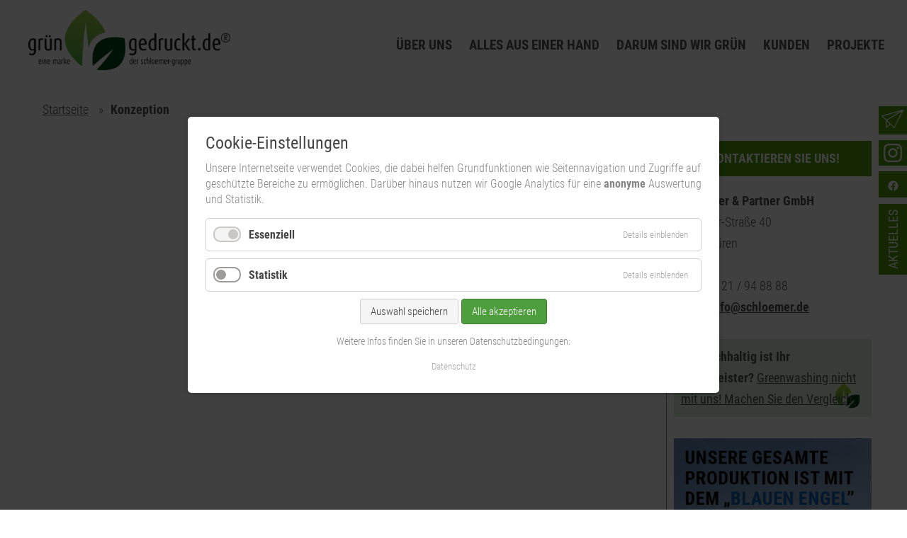

--- FILE ---
content_type: text/html; charset=utf-8
request_url: https://gruen-gedruckt.de/alles-aus-einer-Hand/konzeption.html
body_size: 22470
content:
<!DOCTYPE html>
<html lang="de">
<head>
<meta charset="utf-8">
<title>🌻 Gruen-Gedruckt | Konzeption</title>
<base href="https://gruen-gedruckt.de/">
<meta name="robots" content="index,follow">
<meta name="description" content="➤Wir entwickeln mit Ihnen ein Konzept, das die vorhandenen und finanziellen Ressourcen für das Printprodukt optimal nutzt.">
<meta name="viewport" content="width=device-width,initial-scale=1.0">
<meta name="viewport" content="width=device-width, height=device-height, initial-scale=1.0, user-scalable=0, minimum-scale=1.0, maximum-scale=1.0">
<style>#header{height:115px}#right{width:300px}#container{padding-right:300px}#footer{height:150px}</style>
<link rel="stylesheet" href="assets/css/reset.min.css,layout.min.css,responsive.min.css,rocksolid-slider...-690bc180.css">        <link rel="stylesheet" href="files/css/fonts.css?v=3">
<link rel="stylesheet" href="files/css/design.css?v=1.9">
<script src="assets/js/jquery.min.js,rocksolid-slider.min.js,mmenu.js,cookiebar.min.js-4c398540.js"></script>
</head>
<body id="top" class="subpage" itemscope itemtype="http://schema.org/WebPage"><div  class="contao-cookiebar cookiebar_default cc-middle cc-blocked" role="complementary" aria-describedby="cookiebar-desc">
<div class="cc-inner" aria-live="assertive" role="alert">
<div id="cookiebar-desc" class="cc-head">
<h3>Cookie-Einstellungen</h3>
<p>Unsere Internetseite verwendet Cookies, die dabei helfen Grundfunktionen wie Seitennavigation und Zugriffe auf geschützte Bereiche zu ermöglichen. Darüber hinaus nutzen wir Google Analytics für eine <strong>anonyme</strong> Auswertung und Statistik.</p>        </div>
<div class="cc-groups">
<div class="cc-group">
<input type="checkbox" name="group[]" id="g1" value="1" data-toggle-cookies disabled checked>
<label for="g1" class="group">Essenziell</label>
<button class="cc-detail-btn" data-toggle-group>
<span>Details einblenden</span>
<span>Details ausblenden</span>
</button>
<div class="cc-cookies toggle-group">
<div class="cc-cookie">
<input type="checkbox" name="cookie[]" id="c2" value="2" disabled checked>
<label for="c2" class="cookie">Contao HTTPS CSRF Token</label>
<p>Schützt vor Cross-Site-Request-Forgery Angriffen.</p>                                                                    <div class="cc-cookie-info">
<div><strong>Speicherdauer:</strong> Dieses Cookie bleibt nur für die aktuelle Browsersitzung bestehen.</div>
</div>
</div>
<div class="cc-cookie">
<input type="checkbox" name="cookie[]" id="c3" value="3" disabled checked>
<label for="c3" class="cookie">PHP SESSION ID</label>
<p>Speichert die aktuelle PHP-Session.</p>                                                                    <div class="cc-cookie-info">
<div><strong>Speicherdauer:</strong> Dieses Cookie bleibt nur für die aktuelle Browsersitzung bestehen.</div>
</div>
</div>
</div>
</div>
<div class="cc-group">
<input type="checkbox" name="group[]" id="g2" value="2" data-toggle-cookies>
<label for="g2" class="group">Statistik</label>
<button class="cc-detail-btn" data-toggle-group>
<span>Details einblenden</span>
<span>Details ausblenden</span>
</button>
<div class="cc-cookies toggle-group">
<p>Statistik-Cookies helfen uns Webseiten-Besitzer zu verstehen, wie Besucher mit der Webseiten interagieren, indem Informationen anonym gesammelt und gemeldet werden.</p>                                                    <div class="cc-cookie">
<input type="checkbox" name="cookie[]" id="c4" value="4">
<label for="c4" class="cookie">Google-Analytics</label>
<p><strong>Name:</strong> Google Tag Manager<br><strong>Anbieter:</strong> Google LLCZweck<br><strong>Cookie von Google zur Steuerung der erweiterten Script- und Ereignisbehandlung.</strong><br><strong>Datenschutzerklärung:</strong> https://policies.google.com/privacy?hl=de<br><strong>Cookie Name:</strong> _ga,_gat,_gid<br><strong>Cookie Laufzeit: </strong>2 Jahre</p>                                                                                            </div>
<div class="cc-cookie">
<input type="checkbox" name="cookie[]" id="c5" value="5">
<label for="c5" class="cookie">Tawk.to</label>
<p><span class="s1">Unsere Webseite bietet optional die Anwendung von Tawk.to (eine Live-Chat-Software der Tawk.to ltd) an. Über ein Plugin ist der Chat im Quelltext der Website integriert. Mit der Nutzung des Chats nutzen Sie automatisch die Dienste von Tawk.to. Zu den gesammelten Daten gehören: Chatverlauf, IP-Adresse zum Zeitpunkt des Chats und Herkunftsland. <strong>Diese Daten werden nicht an Dritte weitergegeben und dienen nur zum Schutz und für interne Statistiken.</strong> Mit der Nutzung des Chats stimmen Sie zu, dass Sie damit einverstanden sind. Die mit den Tawk.to-Technologien erhobenen Daten werden nicht dazu benutzt, den Besucher dieser Webseite persönlich zu identifizieren. Zweck und Umfang der Datenerhebung und die weitere Verarbeitung und Nutzung der Daten durch Tawk.to sowie Ihre diesbezüglichen Rechte und Einstellungsmöglichkeiten zum Schutz Ihrer Privatsphäre entnehmen Sie bitte den Datenschutzhinweisen von Tawk.to: <a href="https://www.tawk.to/privacy-policy/"><span class="s2">https://www.tawk.to/privacy-policy/</span></a></span></p>                                                                    <div class="cc-cookie-info">
<div><strong>Anbieter:</strong> Tawk.to ltd</div>
<div><strong>Speicherdauer:</strong> https://help.tawk.to/article/what-are-tawkto-cookies-and-what-do-they-do</div>
</div>
<button class="cc-detail-btn-details" data-toggle-group>
<span>Mehr Details einblenden</span>
<span>Mehr Details ausblenden</span>
</button>
<div class="cc-cookie-desc toggle-group" style="display: none">
<table style="color: #000000; background-color: #ffffff;">
<tbody>
<tr>
<td>Cookie</td>
<td>Purpose</td>
<td>Description</td>
<td>Expiry</td>
</tr>
<tr>
<td>tawkUUID</td>
<td>Tracking</td>
<td>Visitor tracking</td>
<td>6 months</td>
</tr>
<tr>
<td>_tawkuuid</td>
<td>Tracking</td>
<td>Visitor tracking</td>
<td>6 months</td>
</tr>
<tr>
<td>ss</td>
<td>Session management</td>
<td>Visitor session management</td>
<td>Session</td>
</tr>
<tr>
<td>TawkConnectionTime</td>
<td>Connection management</td>
<td>Manages visitor connection</td>
<td>Session</td>
</tr>
<tr>
<td>Tawk_xxxxxxx</td>
<td>Preference</td>
<td>Visitor preference</td>
<td>6 months</td>
</tr>
</tbody>
</table>                                    </div>
</div>
</div>
</div>
</div>
<div class="cc-footer">
<button class="cc-btn" data-save>Auswahl speichern</button>
<button class="cc-btn success" data-accept-all>Alle akzeptieren</button>
</div>
<div class="cc-info">
<p>Weitere Infos finden Sie in unseren Datenschutzbedingungen:</p>                            <a href="https://gruen-gedruckt.de/datenschutz.html">Datenschutz</a>
</div>
</div>
</div>
<script>var cookiebar=new ContaoCookiebar({configId:1,pageId:1,version:2,token:'ccb_contao_token',doNotTrack:0,currentPageId:37,excludedPageIds:null,cookies:{"4":{"id":"4","type":"googleAnalytics","token":["_ga","_gid","_gat"],"resources":[{"src":"https:\/\/www.googletagmanager.com\/gtag\/js?id=UA-65646608-1","flags":null,"mode":1}],"scripts":[{"script":"window.dataLayer=window.dataLayer||[];function gtag(){dataLayer.push(arguments)} gtag('js',new Date());gtag('config','UA-65646608-1')","position":3,"confirmed":!0}]}},texts:{acceptAndDisplay:'Akzeptieren und anzeigen'}})</script>
<div id="wrapper">
<header id="header">
<div class="inside">
<div class="logo"><a href="https://www.gruen-gedruckt.de"><img src="files/images_gg/design/logo_gruen-gedruckt.png" alt="Gruen Gedruckt Logo"></a></div>
<!-- indexer::stop -->
<nav class="mod_navigation block" itemscope itemtype="http://schema.org/SiteNavigationElement">
<a href="alles-aus-einer-Hand/konzeption.html#skipNavigation2" class="invisible">Navigation überspringen</a>
<ul class="level_1">
<li class="first"><a href="ueber-uns.html" title="🌻 Gruen-Gedruckt | Startseite" class="first magic-hover magic-hover__square" itemprop="url"><span itemprop="name">Über uns</span></a></li>
<li><a href="de/alles-aus-einer-hand.html" title="🌻 Gruen-Gedruckt | Abteilungen" itemprop="url"><span itemprop="name">Alles aus einer Hand</span></a></li>
<li><a href="darum-sind-wir-gruen.html" title="🌻 Gruen-Gedruckt | Darum sind wir grün" itemprop="url"><span itemprop="name">Darum sind wir grün</span></a></li>
<li><a href="ueber-uns/unsere-kunden.html" title="Kunden" itemprop="url"><span itemprop="name">Kunden</span></a></li>
<li class="last"><a href="unsere-projekte.html" title="🌻 Gruen-Gedruckt | Über uns" class="last magic-hover magic-hover__square" itemprop="url"><span itemprop="name">Projekte</span></a></li>
</ul>
<a id="skipNavigation2" class="invisible">&nbsp;</a>
</nav>
<!-- indexer::continue -->
<a id="nav-icon" href="#mmenu">
<span></span>
<span></span>
<span></span>
</a>            </div>
</header>
<div id="container">
<div class="wrapper_subsite">
<main id="main">
<div class="inside">
<!-- indexer::stop -->
<div class="mod_breadcrumb block">
<ul itemprop="breadcrumb" itemscope itemtype="http://schema.org/BreadcrumbList">
<li class="first" itemscope itemtype="http://schema.org/ListItem" itemprop="itemListElement"><a href="de.html" title="Startseite" itemprop="item"><span itemprop="name">Startseite</span></a><meta itemprop="position" content="1"></li>
<li class="active last">Konzeption</li>
</ul>
</div>
<!-- indexer::continue -->
<div class="sidebar">
<div class="newsletter"><a href="https://www.gruen-gedruckt.de/newsletter.html"><img src="files/images_gg/design/newsletter.svg"></a></div>
<div class="instagram"><a target="_blank" href="https://www.instagram.com/gruen_gedruckt/"><img src="files/images_gg/design/instagram.svg"></a></div>
<div class="facebook"><a target="_blank" href="https://de-de.facebook.com/gruengedruckt/"><img height="30" width="30" src="files/images_gg/design/facebook-neu.svg"></a></div>
<div class="aktuelles"><a href="aktuelles.html">Aktuelles</a></div>
</div>
<!-- indexer::stop -->
<nav class="mod_mmenu" id="mmenu" itemscope itemtype="http://schema.org/SiteNavigationElement">
<ul class="level_1">
<li class="first"><a href="ueber-uns.html" title="🌻 Gruen-Gedruckt | Startseite" class="first" itemprop="url"><span itemprop="name">Über uns</span></a></li>
<li><a href="de/alles-aus-einer-hand.html" title="🌻 Gruen-Gedruckt | Abteilungen" itemprop="url"><span itemprop="name">Alles aus einer Hand</span></a></li>
<li class="submenu"><a href="darum-sind-wir-gruen.html" title="🌻 Gruen-Gedruckt | Darum sind wir grün" class="submenu" aria-haspopup="true" itemprop="url"><span itemprop="name">Darum sind wir grün</span></a>
<ul class="level_2">
<li class="first"><a href="darum-sind-wir-gruen/unsere-gruene-charta.html" title="Unsere Grüne Charta" class="first" itemprop="url"><span itemprop="name">Unsere Grüne Charta</span></a></li>
<li><a href="darum-sind-wir-gruen/klimaneutral-produzieren.html" title="Klimaneutral produzieren" itemprop="url"><span itemprop="name">Klimaneutral produzieren</span></a></li>
<li><a href="darum-sind-wir-gruen/was-ist-der-blauer-engel.html" title="Was ist der Blauer Engel?" itemprop="url"><span itemprop="name">Was ist der Blauer Engel?</span></a></li>
<li><a href="darum-sind-wir-gruen/blauer-engel.html" title="Blauer Engel" itemprop="url"><span itemprop="name">Blauer Engel</span></a></li>
<li><a href="fsc.html" title="FSC®" itemprop="url"><span itemprop="name">FSC®</span></a></li>
<li><a href="mehr-zum-papier.html" title="Warum Recyclingpapier?" itemprop="url"><span itemprop="name">Warum Recyclingpapier?</span></a></li>
<li><a href="darum-sind-wir-gruen/papiermusterbuch.html" title="Papiermusterbuch" itemprop="url"><span itemprop="name">Papiermusterbuch</span></a></li>
<li><a href="darum-sind-wir-gruen/sozialverantwortliche-firmenpolitik.html" title="Sozialverantwortliche Firmenpolitik" itemprop="url"><span itemprop="name">Sozialverantwortliche Firmenpolitik</span></a></li>
<li><a href="darum-sind-wir-gruen/familienfreundliche-arbeitszeiten.html" title="Familienfreundliche Arbeitszeiten" itemprop="url"><span itemprop="name">Familienfreundliche Arbeitszeiten</span></a></li>
<li><a href="darum-sind-wir-gruen/aus-und-weiterbildung.html" title="Aus- und Weiterbildung" itemprop="url"><span itemprop="name">Aus- und Weiterbildung</span></a></li>
<li><a href="darum-sind-wir-gruen/soziale-und-oekologische-initiativen.html" title="Soziale und ökologische Initiativen" itemprop="url"><span itemprop="name">Soziale und ökologische Initiativen</span></a></li>
<li><a href="darum-sind-wir-gruen/kommunikation.html" title="Kommunikation" itemprop="url"><span itemprop="name">Kommunikation</span></a></li>
<li class="last"><a href="ueber-uns/unsere-zertifizierungen.html" title="Unsere Zertifizierungen" class="last" itemprop="url"><span itemprop="name">Unsere Zertifizierungen</span></a></li>
</ul>
</li>
<li><a href="ueber-uns/unsere-kunden.html" title="Kunden" itemprop="url"><span itemprop="name">Kunden</span></a></li>
<li><a href="unsere-projekte.html" title="🌻 Gruen-Gedruckt | Über uns" itemprop="url"><span itemprop="name">Projekte</span></a></li>
<li><a href="newsletter.html" title="Newsletter" itemprop="url"><span itemprop="name">Newsletter</span></a></li>
<li><a href="aktuelles.html" title="Aktuelles" itemprop="url"><span itemprop="name">Aktuelles</span></a></li>
<li><a href="kontakt.html" title="Kontakt" itemprop="url"><span itemprop="name">Kontakt</span></a></li>
<li><a href="impressum.html" title="Impressum" itemprop="url"><span itemprop="name">Impressum</span></a></li>
<li><a href="agb.html" title="AGB" itemprop="url"><span itemprop="name">AGB</span></a></li>
<li class="last"><a href="datenschutz.html" title="Datenschutz" class="last" itemprop="url"><span itemprop="name">Datenschutz</span></a></li>
</ul>
</nav>
<!-- indexer::continue -->
</div>
</main>
<aside id="right">
<div class="inside">
<div class="anfrage">
<span class="button"><a href="kontakt.html">Kontaktieren Sie uns!</a></span>
<strong>Schloemer & Partner GmbH</strong><br/>
Fritz-Erler-Straße 40<br/>
52349 Düren<br/><br/>
Tel.: 0 24 21 / 94 88 88<br/>
E-Mail: <a href="mailto:info@schloemer.de">info@schloemer.de</a>
<br/><br/>
</div>
<div class="anti-greenwashing">
<strong>Wie nachhaltig ist Ihr Dienstleister?</strong>
<span class="button"><a href="https://anti-greenwashing.de" target="_blank">Greenwashing nicht mit uns! Machen Sie den Vergleich.</a></span>
</div><div class="mod_rocksolid_slider block">
<div data-rsts-type="image">
<img src="files/images_gg/slider/right/nachhaltige_produktion.jpg" width="300" height="350" alt="" itemprop="image">
</div>
<div data-rsts-type="image">
<img src="files/images_gg/slider/right/printmedien_auf_fsc.jpg" width="300" height="350" alt="" itemprop="image">
</div>
<div data-rsts-type="image">
<img src="files/images_gg/slider/right/soziales_engagement.jpg" width="300" height="350" alt="" itemprop="image">
</div>
<div data-rsts-type="image">
<img src="files/images_gg/slider/right/blauer_engel.jpg" width="300" height="350" alt="" itemprop="image">
</div>
</div>
<script>(function(){var sliderElement=[].slice.call(document.getElementsByClassName('mod_rocksolid_slider'),-1)[0];if(window.jQuery&&jQuery.fn.rstSlider){init()}else{document.addEventListener('DOMContentLoaded',init)}
function init(){var $=jQuery;var slider=$(sliderElement);slider.find('video[data-rsts-background], [data-rsts-type=video] video').each(function(){this.player=!0});slider.rstSlider({"type":"slide","width":"auto","navType":"none","scaleMode":"fit","imagePosition":"center","random":!0,"loop":!0,"videoAutoplay":!1,"autoplayProgress":!1,"pauseAutoplayOnHover":!0,"keyboard":!1,"captions":!1,"controls":!1,"thumbControls":!1,"combineNavItems":!0,"autoplay":4000,"autoplayRestart":4000,"visibleAreaAlign":0.5,"gapSize":"0%"});$(function(){if(!$.fn.colorbox){return}
var lightboxConfig={loop:!1,rel:function(){return $(this).attr('data-lightbox')},maxWidth:'95%',maxHeight:'95%'};var update=function(links){links.colorbox(lightboxConfig)};slider.on('rsts-slidestart rsts-slidestop',function(event){update(slider.find('a[data-lightbox]'))});update(slider.find('a[data-lightbox]'))})}})()</script>
</div>
</aside>
</div>
</div>
<footer id="footer">
<div class="inside">
<div>
<div class="center">
<div class="logo_footer"><a href="https://www.gruen-gedruckt.de"><img src="files/images_gg/design/logo_gruen-gedruckt.png" alt="Gruen Gedruckt Logo"></a></div>
<strong><a href="impressum.html">Impressum</a> <span>&nbsp;&nbsp;|&nbsp;&nbsp;</span> <a href="datenschutz.html">Datenschutzerklärung</a>&nbsp;&nbsp;|&nbsp;&nbsp;<a href="kontakt.html">Kontakt</a>&nbsp;&nbsp;|&nbsp;&nbsp;<a href="newsletter.html">Newsletter</a>
</strong>
<br/>
</div>
<div class="button_dasselbeingruen"><a href="https://dasselbe-in-gruen.de/" target="_blank"><img src="files/images_gg/darum_gruen/Stolzes%20Mitglied_Button.png" class="button_footer"></a></div>
</div>
<!-- indexer::stop -->
<nav class="mod_mmenu" id="mmenu" itemscope itemtype="http://schema.org/SiteNavigationElement">
<ul class="level_1">
<li class="first"><a href="ueber-uns.html" title="🌻 Gruen-Gedruckt | Startseite" class="first" itemprop="url"><span itemprop="name">Über uns</span></a></li>
<li><a href="de/alles-aus-einer-hand.html" title="🌻 Gruen-Gedruckt | Abteilungen" itemprop="url"><span itemprop="name">Alles aus einer Hand</span></a></li>
<li class="submenu"><a href="darum-sind-wir-gruen.html" title="🌻 Gruen-Gedruckt | Darum sind wir grün" class="submenu" aria-haspopup="true" itemprop="url"><span itemprop="name">Darum sind wir grün</span></a>
<ul class="level_2">
<li class="first"><a href="darum-sind-wir-gruen/unsere-gruene-charta.html" title="Unsere Grüne Charta" class="first" itemprop="url"><span itemprop="name">Unsere Grüne Charta</span></a></li>
<li><a href="darum-sind-wir-gruen/klimaneutral-produzieren.html" title="Klimaneutral produzieren" itemprop="url"><span itemprop="name">Klimaneutral produzieren</span></a></li>
<li><a href="darum-sind-wir-gruen/was-ist-der-blauer-engel.html" title="Was ist der Blauer Engel?" itemprop="url"><span itemprop="name">Was ist der Blauer Engel?</span></a></li>
<li><a href="darum-sind-wir-gruen/blauer-engel.html" title="Blauer Engel" itemprop="url"><span itemprop="name">Blauer Engel</span></a></li>
<li><a href="fsc.html" title="FSC®" itemprop="url"><span itemprop="name">FSC®</span></a></li>
<li><a href="mehr-zum-papier.html" title="Warum Recyclingpapier?" itemprop="url"><span itemprop="name">Warum Recyclingpapier?</span></a></li>
<li><a href="darum-sind-wir-gruen/papiermusterbuch.html" title="Papiermusterbuch" itemprop="url"><span itemprop="name">Papiermusterbuch</span></a></li>
<li><a href="darum-sind-wir-gruen/sozialverantwortliche-firmenpolitik.html" title="Sozialverantwortliche Firmenpolitik" itemprop="url"><span itemprop="name">Sozialverantwortliche Firmenpolitik</span></a></li>
<li><a href="darum-sind-wir-gruen/familienfreundliche-arbeitszeiten.html" title="Familienfreundliche Arbeitszeiten" itemprop="url"><span itemprop="name">Familienfreundliche Arbeitszeiten</span></a></li>
<li><a href="darum-sind-wir-gruen/aus-und-weiterbildung.html" title="Aus- und Weiterbildung" itemprop="url"><span itemprop="name">Aus- und Weiterbildung</span></a></li>
<li><a href="darum-sind-wir-gruen/soziale-und-oekologische-initiativen.html" title="Soziale und ökologische Initiativen" itemprop="url"><span itemprop="name">Soziale und ökologische Initiativen</span></a></li>
<li><a href="darum-sind-wir-gruen/kommunikation.html" title="Kommunikation" itemprop="url"><span itemprop="name">Kommunikation</span></a></li>
<li class="last"><a href="ueber-uns/unsere-zertifizierungen.html" title="Unsere Zertifizierungen" class="last" itemprop="url"><span itemprop="name">Unsere Zertifizierungen</span></a></li>
</ul>
</li>
<li><a href="ueber-uns/unsere-kunden.html" title="Kunden" itemprop="url"><span itemprop="name">Kunden</span></a></li>
<li><a href="unsere-projekte.html" title="🌻 Gruen-Gedruckt | Über uns" itemprop="url"><span itemprop="name">Projekte</span></a></li>
<li><a href="newsletter.html" title="Newsletter" itemprop="url"><span itemprop="name">Newsletter</span></a></li>
<li><a href="aktuelles.html" title="Aktuelles" itemprop="url"><span itemprop="name">Aktuelles</span></a></li>
<li><a href="kontakt.html" title="Kontakt" itemprop="url"><span itemprop="name">Kontakt</span></a></li>
<li><a href="impressum.html" title="Impressum" itemprop="url"><span itemprop="name">Impressum</span></a></li>
<li><a href="agb.html" title="AGB" itemprop="url"><span itemprop="name">AGB</span></a></li>
<li class="last"><a href="datenschutz.html" title="Datenschutz" class="last" itemprop="url"><span itemprop="name">Datenschutz</span></a></li>
</ul>
</nav>
<!-- indexer::continue -->
<!-- indexer::stop -->
<div class="mod_cookiebarOpener block">
<a href="javascript:;" title="Privatsphäre-Einstellungen ändern" onclick="cookiebar.show();" rel="noreferrer noopener">Cookie-Einstellungen</a>
</div>
<!-- indexer::continue -->
</div>
</footer>
</div>
<script src="assets/jquery-ui/js/jquery-ui.min.js?v=1.13.2"></script>
<script>jQuery(function($){$(document).accordion({heightStyle:'content',header:'.toggler',active:!1,collapsible:!0,create:function(event,ui){ui.header.addClass('active');$('.toggler').attr('tabindex',0)},activate:function(event,ui){ui.newHeader.addClass('active');ui.oldHeader.removeClass('active');$('.toggler').attr('tabindex',0)}})})</script>
<script src="assets/colorbox/js/colorbox.min.js?v=1.6.6"></script>
<script>jQuery(function($){$('a[data-lightbox]').map(function(){$(this).colorbox({loop:!1,rel:$(this).attr('data-lightbox'),maxWidth:'95%',maxHeight:'95%'})})})</script>
<script>document.addEventListener("DOMContentLoaded",function(){const menu=document.querySelector('#mmenu');if(null!==menu&&0===menu.querySelectorAll('li.active').length){const trails=menu.querySelectorAll('li.trail');if(0<trails.length){trails.item(trails.length-1).classList.add('active')}}
new Mmenu('#mmenu',{"navbar":{"title":"Men\u00fc"},"extensions":["pagedim-black","theme-dark"]},{"classNames":{"selected":"active"},"offCanvas":{"page":{"selector":"#wrapper"}}})})</script>
<script type="application/ld+json">{"@context":{"contao":"https:\/\/schema.contao.org\/"},"@type":"contao:Page","contao:title":"\ud83c\udf3b Gruen-Gedruckt | Konzeption","contao:pageId":37,"contao:noSearch":false,"contao:protected":false,"contao:groups":[],"contao:fePreview":false}</script>
<script>$(document).ready(function(){$('nav#mmenu').mmenu()})</script>
</body>
</html>

--- FILE ---
content_type: text/css
request_url: https://gruen-gedruckt.de/files/css/design.css?v=1.9
body_size: 30185
content:
/* Allgemein */
html,
body {height: 100%;position: relative;}
.green {color:#4f9809;}
strong{ font-weight:900;}
body {color:#535353;font-family: 'Roboto Condensed', sans-serif;font-size:18px;font-weight:300;background:white; line-height:25px;}
h1{font-weight:600;margin-bottom: 50px;font-size:50px;line-height: 48px;/*! border-bottom: 1px solid black; *//*! float: left; *//*! display: block; *//*! text-decoration: underline; */}
h2 {margin-bottom:30px; /*! display: inline-block; */font-size:25px;text-transform:uppercase;font-weight:600;}
.supbage h2{margin-bottom:10px;}
#main a:hover{font-weight:bold;}
.mobil-image {display:none;}
.hervorheben {background:#D9F3D6;padding:10px;}
.up {position:relative;top:-7px;font-size:10px}
/* Header */
#header {border-bottom: 4px solid white;}
.logo { width:285px;float: left;margin-top:14px;}
.logo a {display:block;}
.logo img{ width:100%;}


/* Navigation Header */
#header .mod_navigation {/*! float:right; */margin-top:35px;font-weight:700;right: 0px;position: absolute;}
#header .mod_navigation li {float:left;font-size:19px}
#header .mod_navigation a{color: #535353;font-weight: 700;text-decoration: none;text-transform:uppercase;padding: 10px 10px 8px 10px;margin: 6px 2px 6px 2px;cursor: pointer !important;display: block;}
#header .mod_navigation strong.active{color: white;text-decoration: none;padding: 10px 15px 9px 15px;font-weight: 700;margin: 6px 5px 6px 6px;cursor: pointer !important;display: block;background: #c5a994;text-transform: uppercase;}
#header .mod_navigation a.trail{color: white;text-decoration: none;padding: 10px 15px 9px 15px;font-weight: 700;/*! margin: 6px 15px 8px 15px; */cursor: pointer !important;display: block;background: #c5a994;text-transform: uppercase;}
#header .mod_navigation a:hover{background: #c5a994;color:white}

#header .header_top {float:right;/*! height:20px; */}
#header .header_top li {float:left;margin-left:20px;}

/* Wrapper */
#wrapper{min-height: 100vh; /* will cover the 100% of viewport */overflow: hidden; display: block;position: relative;padding-bottom: 100px; /* height of your footer */}
#wrapper .wrap_container { max-width:1312px;margin:0px auto;margin-bottom: 28px;}
#wrapper #main .inside { max-width:1400px;margin:0px auto;padding: 0px 20px 0px 20px;}
#wrapper #slider .slide_inhalt .inside { max-width:1200px;margin:0px auto;padding-left:20px;padding-right:20px;/*! text-shadow: 2px 2px 4px black; */}
#header .inside, #footer .inside{max-width:1200px;margin:0px auto;padding-left:20px;padding-right:20px}
#wrapper #slider .inside {width:100%;max-width:100%;margin:0px auto;}


/* Slider */
.slide1_image:before { content:"";background:rgba(0,0,0,0.1);width:100%;height:100%;display:block;position:absolute;top:0px;left:0px}
.slide1_image {/*! background:url("../images_gg/slider/new/Gruen-gedruckt_alles-aus-einer-hand.jpg") center center; */background-size: cover;padding:2% 0% 7% 0%;}
.slide2_image video {width:100%;object-fit: cover;height: 810px;}
.slide3_image { background:url("../images_gg/slider/slider3.jpeg") top center;background-size: cover; padding:1% 0% 00% 0%; }
.slide4_image { background:url("../images_next/slider/slider4.jpg") top center;background-size: cover;padding:5% 0% 20% 0%;}
.slide4_image:before {content:"";background:rgba(0,0,0,0.4);width:100%;height:100%; display:block;position:absolute;top:0px;left:0px}
.slide5_image {background:url("../images_next/slider/slider5.jpg") top center;background-size: cover;padding:5% 0% 20% 0%;}
.slide5_image:before {content:"";background:rgba(0,0,0,0.3);width:100%;height:100%;display:block;position:absolute;top:0px;left:0px}
.slide_inhalt {display:block; height:100%;position:relative;color:white;font-size:19px;font-weight:300;}

.slide1_image .slide_inhalt {color:black;}


.rsts-slide div:nth-child(1) {height:100%;}
.mod_rocksolid_slider {height:auto;text-align:center;}
#slider h1 { font-size:75px;font-weight:700;margin-bottom:30px;}
#slider h1 span {color:white}
.slide1_image h1 span{color:#535353 !important;}
#slider p {font-size: 25px;font-weight: lighter;max-width: 700px;line-height: 40px;margin: 0px auto;}
#slider strong{ font-weight:500;}
.rsts-skin-default .rsts-nav {text-align: center;width: 100% !important;right:0 !important;left:0 !important;}



.video_background {position:absolute;width:100%;top:0px;}
.video_background video{width:100%;}

/* Slider Button */
#slider .button{width:170px;margin:0px auto;padding: 10px;line-height:28px;font-weight: 500;margin-top: 20px;background: #4F9809;color: white;text-shadow: none;/*! text-transform: uppercase; */}
#slider .button a{color:white; text-decoration:none;padding: 10px 0px 10px 0px;}
#slider .button a:hover{color:#242323; text-decoration:none;}
#slider .button:hover {background:white;color:#242323}
#slider .rsts-caption {display:none;}
.rsts-skin-default .rsts-nav-bullets a{width:15px;height:15px}


/* Startseite Aktuelles */
.news_startseite {margin-top:20px;margin-bottom:17px;padding: 20px 0px 20px 0px;/*! overflow: visible; */}
.news_startseite .layout_latest {float:left;width:31%;margin:0px 2% 0px 0px;height:160px;     box-shadow:  7px 4px 5px #8080809c;border-radius: 23px 0px 23px 0px;position:relative;overflow: visible;}
.news_startseite .layout_latest h2{width:61%;font-size:19px;padding:10px 10px 0px 10px;margin:0px;}


.news_startseite .layout_latest.rabattaktion:after{content:" ";width:200px;height:200px;position:absolute;z-index:999;top:59px;right:61px;background:url("../images_gg/aktuelles/rabattaktion.png") no-repeat;overflow: visible;/*! background-size: 107px; */}

.news_startseite .layout_latest h2 a {/*! text-decoration:none; */}
#main .news_startseite .layout_latest .ce_text{text-align:left;font-size:14px;line-height:18px;width:57%;padding:10px 10px 0px 10px;}
#main .news_startseite .layout_latest .more{padding:0px 0px 10px 10px;margin:0px;font-weight:bold;font-size:16px}
.news_startseite .layout_latest.first{margin-left:2%;}

.news_startseite .layout_latest.last{margin-right:0px;}
.news_startseite .layout_latest .info{display:none;}
.news_startseite .layout_latest {background:rgb(187, 210, 162);}
.news_startseite .layout_latest .image_container {text-align:center;width: 34%;overflow: hidden;border-radius: 0px 0px 0px 0px;}
.news_startseite .layout_latest img {height:160px;width:auto;margin-left: -9px;}


#main .ce_text{text-align:center;}
#main h2 a:hover{color:green;}
#main h2.alles_aus_einer_hand{padding-left:62px;}
#main h2.alles_aus_einer_hand a:before{padding-right:0px;margin-left:-90px;content:"";background:url(../images_gg/startseite/alles_aus_einer_Hand.jpg) 80px 0px;width:80px;height:85px;position:absolute;margin-top:-40px;}
#main h2.alles_aus_einer_hand a:hover:before{margin-left:-90px;content:"";background:url(../images_gg/startseite/alles_aus_einer_Hand.jpg) 0px 0px;width:80px;height:85px;position:absolute;margin-top:-40px}
#main h2.darum_sind_wir_gruen{padding-left:62px;}
#main h2.darum_sind_wir_gruen a:before{margin-left:-90px;content:"";background:url(../images_gg/startseite/darum_sind_wir_gruen.jpg) 0px 0px;width:80px;height:85px;position:absolute;margin-top:-40px;}
#main h2.darum_sind_wir_gruen a:hover:before{margin-left:-90px;content:"";background:url(../images_gg/startseite/darum_sind_wir_gruen.jpg) 78px 0px;width:80px;height:85px;position:absolute;margin-top:-40px}
#main h2.ueber_uns{padding-left:65px;}
#main h2.ueber_uns a:before{margin-left:-90px;content:"";background:url(../images_gg/startseite/ueber_uns.jpg) 0px 0px;width:77px;height:85px;position:absolute;margin-top:-40px}
#main h2.ueber_uns a:hover:before{margin-left:-90px;content:"";background:url(../images_gg/startseite/ueber_uns.jpg) 76px 0px;width:77px;height:85px;position:absolute;margin-top:-40px}

.start_shortinfo {width:30%;float:left;text-align:left !important;font-size:16px}
.start_shortinfo h2 a{padding:0px 20px 0px 20px;display: block; line-height: 30px;color:#535353;}
start_shortinfo.first{margin:0px 0px 2% 2%;}
.start_shortinfo{padding-left:2%;}
.start_shortinfo.first{margin-left:2%;}

.sidebar {position: fixed;right: 0px;top: 150px;z-index: 9999999999;width: 40px;}
.sidebar a {display: block; margin-bottom: 8px;text-decoration:none;}


.sidebar .newsletter {background:#4F9809;padding:5px 5px 0px 4px;display: block;/*! border-radius:10px 0px 0px 10px */}

.sidebar .facebook {background:#4F9809;padding:7px 9px 0px 13px;display: block;/*! border-radius:10px 0px 0px 10px; */margin-top:0px;}
.sidebar .instagram {background:#4F9809;border-radius:-3px 0px 0px 10px;padding:5px 7px 1px 7px;/*! float: right; *//*! margin: 0px; */height: 30px;margin-bottom: 8px;}

.sidebar .facebook img{width:15px;}

.sidebar .aktuelles{transform: rotate(-90deg);font-weight: bold;text-transform: uppercase;/*! box-shadow: -6px -6px 6px rgba(0,0,0,0.2); */margin-top: 69px;}
.sidebar .aktuelles a{/*! border-radius:10px 10px 00px 00px; */color:white !important;font-weight:normal;display:block;padding: 6px 8px 10px 8px;width:84px;height:24px;background:#4F9809;}






/* Zwischenseite*/
#main .ce_text.sort3 {float:left;width:30%;text-align:left;padding-right:5%;}
#main .ce_text.sort3.last{padding-right:0%;}
#main .ce_text .green_block{display:block;padding:5px 0px 5px 0px;padding-left:30px}
#main .ce_text .green_block:before{content:"";position:absolute;width:14px;height:14px;background:#4f9809;margin:4px 0px 0px -30px }
#main .ce_text.sort3 h2 img, #main .ce_text.sort2 h2 img{position:relative;padding-right:15px}
#main .ce_text.sort3 h2, #main .ce_text.sort2 h2  {margin-bottom:0px;display: flex;align-items: center;}
#main .ce_text.sort2.first {float:left;width:30%;text-align:left;padding:0% 0% 0% 23%;}
#main .ce_text.sort2.last {float:left;width:30%;text-align:left;padding:0% 0% 0% 9%;}
#main .ce_text li{list-style-type:disc !important;;margin-left:30px;}


#main .ce_text .auflistung {margin-left: 98px;}
#main .ce_text .auflistung a{text-decoration:none;}

/* ############ Detailseite ##########*/
.subpage .wrapper_subsite{max-width:900px;margin:0px auto;background:white;padding:0px 10px 0px 10px}
.subpage #main{ margin-bottom:30px;}
.subpage #main .ce_text{text-align:left;}
.subpage h1 {font-size: 40px;color: #4F9A09;max-width:840px}
.subpage #main .ce_text {}

/* [1] The container */
.img-hover-zoom {
	margin:0px 20px 10px 0px;
  overflow: hidden; /* [1.2] Hide the overflowing of child elements */
	box-shadow: 4px 4px 8px rgba(0,0,0,0.35);
}


/* [2] Transition property for smooth transformation of images */
.img-hover-zoom img {
  transition: transform .5s ease;
	margin:0px !important;
}

/* [3] Finally, transforming the image when container gets hovered */
.img-hover-zoom:hover img {
  transform: scale(1.2);
}



.ui-accordion-header{margin-top:20px;font-weight:800;font-size:20px;margin-left:30px;cursor:pointer;}
.ui-accordion-header:hover{color:#4F9A09;}
.ui-accordion-header:before {width: 0px;height: 0px;-webkit-transform: rotate(360deg);border-style: solid;border-width: 8px 0 8px 12.3px;border-color: transparent transparent transparent #4F9A09;position: absolute;content: " ";margin-left: -30px;margin-top: 7px;}
.ui-accordion-header.active:before {width: 0px;height: 0px;-webkit-transform: rotate(90deg);border-style: solid;border-width: 8px 0 8px 12.3px; border-color: transparent transparent transparent #4F9A09;position: absolute;content: " ";margin-left: -30px;margin-top: 7px;}
.ui-widget-content {margin-top:10px;}




/* Right */
#right .inside {margin-top:80px;border-left: 1px solid gray;padding: 0px 10px 0px 10px;}
#right .inside a{font-weight:bold;color: #535353;}
#right .inside .right_menue {background:#c5a994;color:white;font-weight:700;padding:10px 0px 10px 20px;text-transform:uppercase;}
#right .mod_navigation {background:#e7dad2;margin-bottom:20px}
#right .mod_navigation a{color: #535353;font-weight: 500;text-decoration: none;text-transform:uppercase;padding: 10px 15px 8px 20px;cursor: pointer !important;display: block;}
#right .mod_navigation strong{color: #535353;font-weight: 900;text-decoration: none;text-transform:uppercase;padding: 10px 15px 8px 20px;cursor: pointer !important;display: block;}

#right .mod_navigation a:hover {background:#c5a994;color:white;font-weight:700;}
#right .mod_navigation ul{margin-bottom:0px;}

#right .anfrage .button a{background:url("../images_gg/design/kontakt.svg") #4f9a09 no-repeat;text-transform:uppercase;text-decoration:none;display:block;color:white;padding:10px 0px 10px 50px;margin-bottom:20px;}

#right .anti-greenwashing {background:url("../images_gg/design/blatt.svg") #D9F3D6 no-repeat 225px 60px ;background-size:40px;padding:10px;}
#right .anti-greenwashing a{font-weight:normal;}
#right .anti-greenwashing a:hover{font-weight:bold;}

#right .mod_rocksolid_slider {margin-top:30px;}




/* Unter Header */
.mod_breadcrumb {margin-bottom:20px;margin-top: 21px;}
.mod_breadcrumb ul li {float:left;margin-right:10px;}
.mod_breadcrumb ul li:after {content: " » ";padding-left:10px;}
.mod_breadcrumb ul li.active:after { display:none;}
.mod_breadcrumb .last{font-weight:bold;}

#slider .image_container{ width:100%}
#slider .image_container img{width:100%;object-fit: cover; height: 350px;}


#container{background:white;margin-bottom:150px;}
#unterseite h1{font-size: 75px;font-weight: 300;color: #76B828;font-family: Rhinos;text-shadow: 3px 2px black;}


.klimaneutral-grafik {margin-top:15px;border:6px solid rgb(81,168,51); border-radius:0px 30px 0px 30px;width:380px;height:250px;background:url("../images_gg/darum_gruen/Klimaneutral/klimaneutral.png") 0px 20px no-repeat white;}
.wasserblasen {margin-left:285px;margin-top:13px;position:absolute;}
.windrad {margin-left:236px;margin-top:120px; position:absolute;width:88px;width:70px;}
.windrad2 {margin-left:176px;margin-top:120px; position:absolute;width:88px;width:70px;}
.auto {margin-left:7px;margin-top:176px;position:absolute;width:50px;}
.rauch {margin-left:5px;/*! margin-top:50px; */position:absolute;}



/* Aktuelles */
.nachrichtenliste_aktuelles h2{margin:0px;}
.nachrichtenliste_aktuelles .more {font-weight:bold;}
.subpage .nachrichtenliste_aktuelles .layout_latest {padding:20px 0px 20px 0px; border-top:1px solid rgba(0,0,0,0.2);text-align: left;}
.nachrichtenliste_aktuelles .image_container{padding:5px;}



/* produktÃƒÆ’Ã†â€™Ãƒâ€šÃ‚Â¼bersicht */
.produktuebersicht .produkt {float:left;text-align:center;width:25%}
.produktuebersicht .produkt img {display:block;width:260px}


/* produktdetails */
.subpage #main .inside .ce_text.produktdetails img {/*! border:1px solid grey; */padding:0px;margin:0px 20px 0px 20px;background:rgba(0,0,0,0.1);box-shadow: 4px 4px 8px rgba(0,0,0,0.35);}
.subpage #main .inside .ce_text.produktdetails .download {background: #30BF30;color:white;padding: 1px 18px 1px 19px;margin-bottom: 8px;margin-top: 22px;}
.subpage #main .inside .ce_text.produktdetails .download:after {content:"";width:59px;height:59px;background:url("http://2021.gruen-gedruckt.de/files/images_gg/design/Download-Button.png");position:absolute;margin-top: -14px;margin-left: 2px;background-size: 58px;}
.subpage #main .inside .ce_text.produktdetails li{ine-height:10px;margin-top:10px}
.subpage #main .inside .ce_text.produktdetails h2{display:inline-block;}
.subpage #main .inside .ce_text.produktdetails .falzarten img {border: 0px; padding: 0px;margin: 0px 20px 20px 0px;background: rgba(0,0,0,0.1);
width:30%;}

.right_img_border{margin-top:50px;/*! border:1px solid black; */background:rgba(0,0,0,0.1);padding:20px 10px 0px 10px;}
.right_img_border img{float:left;}

.subpage #main .inside{padding-right:60px;line-height:30px;font-weight:100;}
.subpage #main .inside .ce_text img[style*="float: left"] {margin: 0px 15px 0px 0px;}
.subpage #main .inside .ce_text img[style*="float: right"] {margin: 0px 10px 12px 20px;}


.mod_unsubscribe .widget-captcha, .mod_subscribe .widget-captcha  {background:#8080807;
padding:0px;margin-bottom:30px;}

.mod_subscribe .widget-captcha label{font-weight:bold;color:red}
.mod_unsubscribe .widget-captcha label{font-weight:bold;color:red}


/* Impressum */
.impressum h2{margin-bottom:5px;margin-top:30px;}

/* newsletter */
.mod_subscribe h1{margin-bottom:20px;}
.mod_subscribe form, .mod_unsubscribe form{    background: #D9F3D6;padding: 20px;}

.mod_subscribe h1, .mod_unsubscribe h1{margin-bottom:20px;}
.mod_subscribe form{    background: #D9F3D6;padding: 20px;}

.mod_subscribe input{float:left;margin-right:20px;padding:2px;}
.mod_unsubscribe input{float:left;margin-right:20px;padding:2px;}
.mod_unsubscribe .confirm{color:red;font-weight:bold;}

.mod_unsubscribe .widget-text:before{content:"Schade, dass Sie uns verlassen möchten. Über ein Feedback würden wir uns sehr freuen!";}
.mod_unsubscribe input{margin-top:10px;}
.mod_unsubscribe button{margin-top:10px;}


/* Kontakt */
.ce_form {background:#D9F3D6;padding:20px;}
.ce_form input{width:98%;padding:5px;margin:10px 0px 10px 0px}
.ce_form textarea{width:98%;padding:5px;margin:10px 0px 10px 0px}
.ce_form .submit{background:#4F9A09;color:white;padding:10px;cursor:pointer;}


sub {    position: relative;
    top: 10px;
}



/* Unsere Kunden */
.ce_gallery.kunden li {width:20%;margin-right:4%;margin-bottom:30px;}
.ce_gallery.kunden li.last {margin-right:0%;}

.ce_gallery.kunden li img {display: block;margin: 0 auto;-webkit-filter: grayscale(100%);
-moz-filter: grayscale(100%);
-o-filter: grayscale(100%);
-ms-filter: grayscale(100%);
filter: grayscale(100%);
    cursor:crosshair;
}


.ce_gallery.kunden li img:hover {display: block;margin: 0 auto;-webkit-filter: grayscale(0%);
-moz-filter: grayscale(0%);
-o-filter: grayscale(0%);
-ms-filter: grayscale(0%);
filter: grayscale(0%);
}

.ce_gallery.verlag li {width:14%;margin-right:2%;margin-bottom:0px;}
.ce_gallery.verlag li.last {margin-right:0%;}



/* zertifikate */
.zertifikate img{border:1px solid black;box-shadow:5px 5px 7px grey}


#main .ce_text.mehr_zum_papier li {list-style-type:number !important;}


.subpage #right { line-height:30px;font-weight:100;/*! position: relative; */}
.subpage #right img {width:100%; height:auto;}

.subpage #right .button{position:relative;}

.subpage #main ul{list-style-type:disc;}
.subpage .mod_newsreader .ce_text img {/*! border:1px solid #4F9A09; */box-shadow:4px 4px 8px rgba(0,0,0,0.35);}



.subpage #main ul li{/*! margin-top:20px; */list-style-type: none;} 
.subpage .mod_breadcrumb ul li {margin-top:0px !important;;}

#right a{ color:black;font-weight:400;}
#main a{color:#535353;;}
#main a:hover{color:#4F9809;;}


#footer {text-align:center;background: url("../images_gg/design/footer.jpg") center 0px;color:white; font-size:16px;position: absolute;bottom: 0;width: 100%;padding-top: 65px;}
#footer .center{text-align:center;}

#footer .logo_footer { margin:0px auto;width:300px;}
#footer .logo_footer img {width:100%}
#footer .facebook {float:right;margin-left:20px}
#footer .facebook img{ width:40px;margin-top:20px}
#footer .center {line-height: 25px;padding-top: 16px;color: black;}
#footer .center span { color:black;}
#footer a { color:#535353;text-decoration:none;}






@keyframes toColor {
     0%    { -webkit-filter: grayscale(100%); filter: grayscale(100%); }
    25%   { -webkit-filter: grayscale(75%); filter: grayscale(75%); }
    50%   { -webkit-filter: grayscale(50%); filter: grayscale(50%); }
    75%   { -webkit-filter: grayscale(25%); filter: grayscale(25%); }
    100%  { -webkit-filter: grayscale(0%); filter: grayscale(0%); }
}

@keyframes zoominoutsinglefeatured {
    0% {
        transform: scale(1.0)
    }
    
    100% {
        transform: scale(1.05);
    }
}



#slider img {  
  /* This section calls the slideInFromLeft animation we defined above */
transform:scale(1.05);
    animation: zoominoutsinglefeatured 6s,  toColor 4s; 

}


.button_dasselbeingruen {position:absolute;width:87px;height:200px;right:239px;top:16px;}
.button_dasselbeingruen img{width:100%}



/* Icon */
 #nav-icon {position:absolute;width: 40px;height: 45px; display: block;margin-top: 35px;right: 10px;-webkit-transform: rotate(0deg);
    -moz-transform: rotate(0deg);-o-transform: rotate(0deg); transform: rotate(0deg);-webkit-transition: .5s ease-in-out; -moz-transition: .5s ease-in-out; -o-transition: .5s ease-in-out;
    transition: .5s ease-in-out;cursor: pointer;}
 #nav-icon span {
    display: block; position: absolute;height: 5px;  width: 100%; background: #131313;   opacity: 1; left: 0;
    -webkit-transform: rotate(0deg); -moz-transform: rotate(0deg); -o-transform: rotate(0deg);transform: rotate(0deg); -webkit-transition: .25s ease-in-out;  -moz-transition: .25s ease-in-out; -o-transition: .25s ease-in-out; transition: .25s ease-in-out;
}
 #nav-icon span:nth-child(1) {
     top: 0px;
    -webkit-transform-origin: left center;
    -moz-transform-origin: left center;
    -o-transform-origin: left center;
    transform-origin: left center;
}
 #nav-icon span:nth-child(2) {
     top: 12px;
    -webkit-transform-origin: left center;
    -moz-transform-origin: left center;
    -o-transform-origin: left center;
    transform-origin: left center;
}
 #nav-icon span:nth-child(3) {
     top: 25px;
    -webkit-transform-origin: left center;

    -moz-transform-origin: left center;
    -o-transform-origin: left center;
    transform-origin: left center;
}
 .mm-opening #nav-icon span:nth-child(1) {
    -webkit-transform: rotate(45deg);
    -moz-transform: rotate(45deg);
    -o-transform: rotate(45deg);
    transform: rotate(45deg);
    top: -3px;
    left: 8px;
}
 .mm-opening #nav-icon span:nth-child(2) {width: 0%;opacity: 0;}
 .mm-opening #nav-icon span:nth-child(3) {-webkit-transform: rotate(-45deg); -moz-transform: rotate(-45deg); -o-transform: rotate(-45deg); transform: rotate(-45deg); top: 25px;left: 8px;}
 #nav-icon {display:none;}

 #main .inside .ajax { display:none;}
 .ce_comments h3{ display:none;}
 .ce_comments .submit{ margin-top:30px;font-size:20px;}
 .satrtseite #colorbox { width:100% !important;}
 .satrtseite #cboxLoadedContent{width:100% !important;margin:0px auto;}
 .satrtseite #cboxContent {  width:75% !important;margin-left: 13%;line-height: 22px !important;padding:20px !important}
 .satrtseite #cboxWrapper {width:100% !important;}
 .satrtseite #cboxContent .ce_text{line-height: 26px !important;padding:20px !important}
 .satrtseite #cboxContent .ce_text li{list-style-type:disc;margin-left:20px;}
 .satrtseite #cboxContent .ce_text a { color:black;}
 .mod_cookiebarOpener {font-size:13px;padding-bottom:8px;background:#ffffff82;color:black;padding:3px; positioN: absolute;top: 46px;right: 11px;}
 #footer .mod_cookiebarOpener a {color:black;}
 .mobile_umbruch {
    display:none;
}
 .icons_footer{
    float:left;
    margin-left:30px;
    margin-top:20px
}

 .icons_footer img{
    width:30px;
}




 @media only screen and (min-width: 0px) and (max-width: 1400px) {
.news_startseite .layout_latest {float:left;width:30.5%;height:215px;     box-shadow:  4px 7px 7px #8080809c;}
.news_startseite .layout_latest .image_container {float:right;text-align:center;width: 31%;overflow: hidden;}
.news_startseite .layout_latest img {height:215px;width:auto;margin-left: -50%;}


}



 @media only screen and (min-width: 0px) and (max-width: 1250px) {
.mod_newslist {display:none;}
.subpage .mod_newslist {display:block !important;;}
     
     .mod_navigation {display:none;} 
     #nav-icon { display:block; }
.button_dasselbeingruen {display:none}
     .news_startseite .layout_latest.rabattaktion:after{display:none;}
}





 @media only screen and (min-width: 0px) and (max-width: 1000px) {
     .logo { width:225px;}
     #header{height:100px}

     
.video_background {position:absolute;width:202%;top:0px;}

     
.start_shortinfo  {background:rgba(66,193,50,0.2);padding:0px 20px 0px 20px;}
     
.news_startseite .layout_latest { float: left; width: 31%;margin: 0px 3% 0px 0px;margin-right: 3%;height: 250px;box-shadow: 4px 7px 7px #8080809c;}
#slider h1 { font-size:55px;font-weight:700;margin-bottom:30px;}
#slider p {font-size: 19px;font-weight: lighter;max-width: 700px;line-height: 25px;margin: 0px auto;}    
.br-mobil{display:none;}
.start_shortinfo {width:90%;/*! float:left; */font-size:16px;text-align:center;/*! margin: 0px auto; */margin: 0px auto !important;/*! padding: 0px auto !important; */float: none;text-align: center !important;}
.sidebar{display:none;}
     
#main h2.alles_aus_einer_hand{width:100%;text-align:center;padding:0px;}
#main h2.alles_aus_einer_hand a:before{display:none;}
#main h2.darum_sind_wir_gruen{width:100%;text-align:center;padding:0px;}
#main h2.darum_sind_wir_gruen a:before{display:none;}
#main h2.ueber_uns{width:100%;text-align:center;padding:0px;}
#main h2.ueber_uns a:before{display:none;}
.mobil-image {display:block;}

#main .ce_text.sort3 {float:left;width:45%;text-align:left;padding-right:0%;margin-left:5%;/*! margin-bottom: 32px; */height: 305px;}
#main .ce_text.sort3.last{padding-right:0%;}
     
#main .ce_text.sort2.first {float:left;width:45%;text-align:left;padding:0% 0% 0% 5%;margin-bottom: 30px;}
#main .ce_text.sort2.last {float:left;width:45%;text-align:left;padding:0% 0% 0% 5%;}
#main .ce_text li{list-style-type:disc !important;;margin-left:30px;}  
   
.alles_aus_einer_hand .clear{display:none;} 
.alles_aus_einer_hand .ce_text.sort2.first{min-height:280px;} 

       .subpage .nachrichtenliste_aktuelles .layout_latest {padding:20px 0px 20px 0px; border-top:1px solid rgba(0,0,0,0.2);text-align: center !important;}
     
.subpage .nachrichtenliste_aktuelles .ce_text{text-align:center !important;;}

     .subpage .float_right {float:none;}
       #right .anfrage .button a:before{top: 2px !important;}
     
}






 @media only screen and (min-width: 0px) and (max-width: 800px) {
     


#right img {max-width:40%;display:none}
.subpage #main .inside {padding-right:0px;}
#right {margin-bottom:20px;border-top:1px solid #76B828}
     
          
#main .ce_text.sort3 {float:none;width:350px;text-align:left;padding-right:0%;margin:0px auto;}
#main .ce_text.sort3.last{padding-right:0%;}
     
#main .ce_text.sort2.first {float:none;width:350px;text-align:left;padding:0% 0% 0% 0%;margin:0px auto;}
#main .ce_text.sort2.last {float:none;width:350px;text-align:left;padding:0% 0% 0% 0%;margin:0px auto;}
h1{font-weight:600;margin-bottom: 20px;font-size:40px;line-height: 41px;}

.subpage h1 {
    font-size: 36px;margin-top:23px;line-height:35px;
}
.alles_aus_einer_hand .ce_text.sort2.first {min-height: 200px;}
#slider .image_container img {height: 270px;}
	 

#footer .center strong{/* display:none; */}	 

#wrapper .wrap_container { margin-bottom: 0px;}	 
	

     
   

}






 @media only screen and (min-width: 0px) and (max-width: 650px) {
     

   
     
 #unterseite h1 {font-size: 50px;}
 .left_b {width: 100%;height: 100%;}
 .inside_t {padding-top:20%;padding-bottom:20%; background-positon:bottom center !important;}

#slider h1 {font-size:50px}
.Bild_Abschnitt {background-attachment: scroll;height:200px}
h2 {font-size:25px}
.area1,.area2,.area3,.area4,.area5,.area6,.area7,.area8,.area9,.area10 {background-position: center center;}
     #footer {
        /*! height:400px; */
    }
     #footer .facebook {
        display:none
    }
     .center {
        clear:both;
        padding-bottom:20px;
        margin-left:0px !important
    }
     #footer .logo_footer {
       display:none; 
    }
     .slide7_image img{
        width:50%;
        height:auto;
        margin-bottom:20px;
        padding:0px;
    }
     .mobile_umbruch {
        display:inline-block;
    }
     
     
     #right .inside {
    margin-top: 80px;
    border-left: 0px solid gray;
    padding: 0px 20px 0px 20px;
}
     
     	 .mod_cookiebarOpener { top: -60px;}
     
     
     
 .ce_gallery.kunden li {width:45%;margin-right:5%;margin-bottom:30px;max-height:100px}
.ce_gallery.verlag li {width:45%;margin-right:5%;margin-bottom:30px;height:220px;}

.ce_gallery li.kunden .image_container{height:160px;}
.ce_gallery li.verlag .image_container{height:360px;}

 .ce_gallery li .image_container img{width:auto}

.ce_gallery li.col_1 {margin-right:0%;}
.ce_gallery li.col_3 {margin-right:0%;}

.ce_gallery > ul li.col_first {
    clear: none;
}     
     
   #right .anti-greenwashing {background-image:none !important;}
  
     .produktuebersicht .produkt {float:left;text-align:center;width:50%}
.produktuebersicht .produkt img {display:block;width:260px}

     
}



 @media only screen and (min-width: 0px) and (max-width: 455px) {
	 #right .anfrage .button a:before{top:0px;}

	 #slider .image_container img {height: 185px;}
	 
     #wrapper .wrap_container {
        padding-left:10px;
        padding-right:10px
    }
	 
	 
	 .subpage #main ul li {
    margin-top: 00px;
    list-style-type: none;
}
	 
	 .mod_breadcrumb{margin-top:20px;}
	 
	 
     #slider h1 {
        font-size: 37px;
    }
     #header {
        height:90px !important;
    }
     .logo {
        /*! width:220px; */
        margin-top:10px
    }
     .ce_gallery img {

        width:100%
    }
     h2 {
        line-height:30px;
    }

     .inklusive {
        line-height:26px
    }
     .slide2_image video{
        height:340px;
    }
     .slide3_image {
        height:400px;

       background-size: cover;
        padding:0% 0% 0% 0%;
    }
     .sidebar {
        display:none;
    }

     body #magicMouseCursor{
        display:none
    }
     #cboxContent {
        width:75% !important;
        margin-left: 6%;
        line-height: 22px !important;
        padding:20px !important
    }
     #cboxContent .ce_text img{
        width:120px
    }
     #slider p {
        max-width: 300px;
    }
    }

--- FILE ---
content_type: image/svg+xml
request_url: https://gruen-gedruckt.de/files/images_gg/design/blatt.svg
body_size: 940
content:
<?xml version="1.0" encoding="utf-8"?>
<!-- Generator: Adobe Illustrator 25.3.1, SVG Export Plug-In . SVG Version: 6.00 Build 0)  -->
<svg version="1.1" id="Ebene_1" xmlns="http://www.w3.org/2000/svg" xmlns:xlink="http://www.w3.org/1999/xlink" x="0px" y="0px"
	 viewBox="0 0 57.5 58.4" style="enable-background:new 0 0 57.5 58.4;" xml:space="preserve">
<style type="text/css">
	.st0{fill:#003E15;}
	.st1{fill:url(#SVGID_1_);}
</style>
<g>
	<g>
		<g>
			<path class="st0" d="M52.8,27.2c0,0-14.6-3.3-21.5,3.7c-5.1,5.1-4.7,14.3-4.1,18.8c8.8-8.5,17-13.8,17-13.8s-5.3,8.1-13.8,17
				c4.5,0.6,13.7,1,18.8-4.1C56,41.7,52.8,27.2,52.8,27.2z"/>
		</g>
		<linearGradient id="SVGID_1_" gradientUnits="userSpaceOnUse" x1="20.5716" y1="49.9268" x2="20.5716" y2="4.0196">
			<stop  offset="0" style="stop-color:#4FA835"/>
			<stop  offset="1" style="stop-color:#A6C726"/>
		</linearGradient>
		<path class="st1" d="M23.3,34.5c0.9-2.6,2.3-5.1,4.4-7.2c2.4-2.4,5.6-4.1,9.4-5C33.4,11.8,21.1,4,21.1,4s-17,10.8-17,24
			c0,9.7,9.1,18.1,14,21.9c0.3-16.5,3-36.5,3-36.5S22.4,23.1,23.3,34.5z"/>
	</g>
</g>
</svg>


--- FILE ---
content_type: image/svg+xml
request_url: https://gruen-gedruckt.de/files/images_gg/design/facebook-neu.svg
body_size: 521
content:
<?xml version="1.0" encoding="utf-8"?>
<!-- Generator: Adobe Illustrator 27.9.1, SVG Export Plug-In . SVG Version: 6.00 Build 0)  -->
<svg version="1.1" id="Ebene_1" xmlns="http://www.w3.org/2000/svg" xmlns:xlink="http://www.w3.org/1999/xlink" x="0px" y="0px"
	 viewBox="0 0 129 129" style="enable-background:new 0 0 129 129;" xml:space="preserve">
<style type="text/css">
	.st0{fill:#FFFFFF;}
</style>
<path class="st0" d="M64,3.7C30.3,3.7,2.9,31,2.9,64.7c0,30.6,22.3,55.8,51.5,60.3V82.5H38.9V64.7h15.4V51.2
	c0-15.3,9.1-23.8,23.1-23.8c6.6,0,13.6,1.2,13.6,1.2v15h-7.6c-7.6,0-10,4.7-10,9.5v11.5h16.9l-2.7,17.6H73.5v43
	c29.2-4.7,51.5-29.9,51.5-60.3C125.2,31,97.8,3.7,64,3.7L64,3.7z"/>
</svg>


--- FILE ---
content_type: image/svg+xml
request_url: https://gruen-gedruckt.de/files/images_gg/design/newsletter.svg
body_size: 734
content:
<?xml version="1.0" encoding="utf-8"?>
<!-- Generator: Adobe Illustrator 26.5.0, SVG Export Plug-In . SVG Version: 6.00 Build 0)  -->
<svg version="1.1" id="Layer_1" xmlns="http://www.w3.org/2000/svg" xmlns:xlink="http://www.w3.org/1999/xlink" x="0px" y="0px"
	 viewBox="0 0 122.9 103.4" style="enable-background:new 0 0 122.9 103.4;" xml:space="preserve">
<style type="text/css">
	.st0{fill:#FFFFFF;}
</style>
<g>
	<path class="st0" d="M69.5,102.8L49.8,84l-20.2,18.3c-0.5,0.5-1.1,0.8-1.8,0.8c-1.4,0-2.4-1.1-2.4-2.4V60.8L0.8,37.4
		c-1-0.9-1-2.5-0.1-3.5c0.3-0.3,0.7-0.5,1.1-0.7l0,0l118-33.2c1.3-0.4,2.6,0.4,3,1.7c0.2,0.7,0.1,1.3-0.2,1.9l-49.2,98.4
		c-0.6,1.2-2.1,1.7-3.3,1.1C69.9,103.1,69.7,102.9,69.5,102.8L69.5,102.8L69.5,102.8z M46.3,80.7l-16-15.3v29.8L46.3,80.7L46.3,80.7
		z M28.1,56.7l76.3-47.3L7.2,36.8L28.1,56.7L28.1,56.7z M114.4,9L31.8,60.2L70.5,97L114.4,9L114.4,9z"/>
</g>
</svg>


--- FILE ---
content_type: image/svg+xml
request_url: https://gruen-gedruckt.de/files/images_gg/design/kontakt.svg
body_size: 857
content:
<?xml version="1.0" encoding="utf-8"?>
<!-- Generator: Adobe Illustrator 25.3.1, SVG Export Plug-In . SVG Version: 6.00 Build 0)  -->
<svg version="1.1" id="Ebene_1" xmlns="http://www.w3.org/2000/svg" xmlns:xlink="http://www.w3.org/1999/xlink" x="0px" y="0px"
	 viewBox="0 0 39.3 38" style="enable-background:new 0 0 39.3 38;" xml:space="preserve">
<style type="text/css">
	.st0{fill:#FFFFFF;}
</style>
<g>
	<path class="st0" d="M31.7,7.3c-0.2,1.2-0.4,2.4-0.6,3.6c-0.5,3.4-1,6.8-1.5,10.2c-0.4,2.9-0.8,5.7-1.2,8.6c-2.8-1-5.6-2-8.3-2.9
		c-1.5,2-3.1,4.1-4.6,6.2c-0.2-0.4-0.3-0.7-0.4-1c-0.9-2.5-1.8-4.9-2.7-7.4c-0.1-0.4-0.3-0.5-0.7-0.7c-2-0.7-3.9-1.5-6-2.2
		c0.8-0.5,1.6-0.9,2.3-1.3c7.7-4.3,15.3-8.6,23-12.9c0.2-0.1,0.4-0.3,0.6-0.4C31.6,7.1,31.6,7.2,31.7,7.3z M27.3,12.6
		C27.3,12.6,27.3,12.5,27.3,12.6c-0.2,0-0.3,0.1-0.4,0.2c-4.1,3.7-8.2,7.5-12.3,11.2c-0.5,0.4-0.6,0.8-0.4,1.4
		c0.5,1.3,1,2.7,1.5,4.2c0.3-0.8,0.5-1.5,0.8-2.2c0.3-0.8,0.6-1.7,1.1-2.4c2.3-3,4.6-6,6.9-9C25.6,14.9,26.5,13.7,27.3,12.6z"/>
</g>
</svg>
